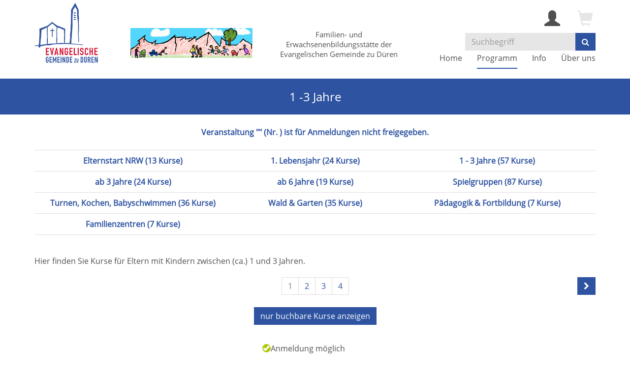

--- FILE ---
content_type: text/html; charset=utf-8
request_url: https://www.bildung-bewegt-dueren.de/programm/eltern-kinder-paedagogik/1-3-jahre/kategorie/66?orderby=ort&orderbyasc=1&knradd=24A3-18-12
body_size: 7531
content:
<!DOCTYPE html>
<html lang="en-US">
<head>

<meta charset="utf-8">
<!-- 
	This website is powered by TYPO3 - inspiring people to share!
	TYPO3 is a free open source Content Management Framework initially created by Kasper Skaarhoj and licensed under GNU/GPL.
	TYPO3 is copyright 1998-2026 of Kasper Skaarhoj. Extensions are copyright of their respective owners.
	Information and contribution at https://typo3.org/
-->

<base href="https://www.bildung-bewegt-dueren.de/">
<link rel="shortcut icon" href="/fileadmin/templates/alster/layout/img/favicon.ico" type="image/vnd.microsoft.icon">
<title>Evangelische Familienbildung &amp; Erwachsenenbildung Düren: 1 - 3 Jahre</title>
<meta http-equiv="x-ua-compatible" content="IE=edge,chrome=1" />
<meta name="generator" content="TYPO3 CMS" />
<meta name="viewport" content="width=device-width, initial-scale=1.0" />
<meta name="robots" content="index, follow" />
<meta name="author" content="DÃ¼ren evangelische FamilienbildungsstÃ¤tte" />
<meta name="description" content="Bootstrap" />
<meta name="twitter:card" content="summary" />


<link rel="stylesheet" type="text/css" href="/typo3temp/assets/css/7015c8c4ac.css?1768806808" media="all">
<link rel="stylesheet" type="text/css" href="/fileadmin/templates/alster/bootstrap/css/bootstrap.min.css?1608132018" media="all">
<link rel="stylesheet" type="text/css" href="/fileadmin/templates/alster/layout/fonts/font-awesome/css/font-awesome.min.css?1608132015" media="all">
<link rel="stylesheet" type="text/css" href="/fileadmin/templates/alster/layout/css/font-awesome-animation.min.css?1608132015" media="all">
<link rel="stylesheet" type="text/css" href="/fileadmin/templates/alster/extensions/yag/css/theme_alster.css?1608132018" media="all">
<link rel="stylesheet" type="text/css" href="/fileadmin/templates/alster/layout/css/style.css?1608132015" media="all" title="maincss">
<link rel="stylesheet" type="text/css" href="/fileadmin/templates/alster/layout/css/print.css?1608132015" media="print">




<script src="/fileadmin/templates/alster/layout/js/jquery-1.12.3.min.js?1608132018"></script>
<script src="/fileadmin/kuferweb/webbasys/functions.js?1689941966"></script>
<script src="/fileadmin/kuferweb/webtools/js/base64.js?1689941966"></script>
<script src="/fileadmin/kuferweb/webbasys/layout/js/knockout-min.js?1689941966"></script>
<script src="/fileadmin/kuferweb/webbasys/layout/js/knockout.mapping-latest.js?1689941966"></script>
<script src="/fileadmin/kuferweb/webbasys/layout/js/anmeldung.js?1689941966"></script>



    <!--[if lt IE 9]>
    <script src="//oss.maxcdn.com/libs/html5shiv/3.7.0/html5shiv.js"></script>
    <script src="//oss.maxcdn.com/libs/respond.js/1.3.0/respond.min.js"></script>
    <![endif]-->    <script>
    var _gaq = _gaq    [];
    _gaq.push(['_setAccount', 'UA-40348060-1']);
    _gaq.push(['_trackPageview']);
    (function() {
      var ga = document.createElement('script'); ga.type = 'text/javascript'; 
      ga.async = true;
      ga.src = ('https:' == document.location.protocol ? 'https://ssl' : 
      'http://www') + '.google-analytics.com/ga.js';
      var s = document.getElementsByTagName('script')[0]; 
      s.parentNode.insertBefore(ga, s);
    })();
    </script>

</head>
<body>
<div class='menue'>
<!-- H75A-->

<!-- H75E --><!-- B75A-->

<!-- B75E --><!-- F75A-->

<!-- F75E --></div>

<div class='hauptseite_clickpfad'><span class='clickpfad'>
<span class='clickadresse'> Kursangebote </span>
</span></div>
<div class='hauptseite_ohnestatus'>
</div>


<div id="wrap">
    <header>
        <div class="container">
            <div class="row">
                <div class="col-lg-2 col-md-2 col-sm-3 col-xs-4">
                    <div id="logo" class="navbar-header">
                        <a href="http://evangelischegemeinde-dueren.de/" title="Zur Startseite der Evangelischen Gemeinde zu Düren" target="_blank">
                     		<span class="pull-left" style="margin-right:15px;"><img src="/fileadmin/templates/alster/layout/img/logo.png" class="img-responsive"></span>
                    	</a>
                    </div>
                </div>

                <div class="col-lg-3 col-md-3 col-sm-3 col-xs-8">
                    <div id="logo_fb" class="navbar-header">
                        <a href="/" title="Zur Startseite">
                     		<span class="pull-left" style="margin-right:15px;"><img src="/fileadmin/templates/alster/layout/img/logo_fb.png" class="img-responsive"></span>
                    	</a>
                    </div>
                </div>

                <div class="col-lg-3 col-md-3 hidden-sm hidden-xs">
                    <span class="logo-text">Familien- und Erwachsenenbildungsstätte der Evangelischen Gemeinde zu Düren</span>
                </div>

                <div class="col-lg-4 col-md-4 col-sm-6 col-xs-12">
                    <div class="header-right clearfix">
                        <div id="header-functions" class="clearfix">
                            <!-- ND146A-->
<div id="header-wk" class="pull-right header-icon inactive">
  <span class="glyphicon glyphicon-shopping-cart fa-2x" aria-hidden="true" title="Es befinden sich keine Kurse im Warenkorb"></span>
</div>
<!-- ND146E -->
                            <div id="header-login" class="pull-right header-icon">
                                <div class='menue'>
<!-- H75A-->

<!-- H75E --><!-- B75A-->

<!-- B75E --><!-- F75A-->

<!-- F75E --></div>

<div class='hauptseite_clickpfad'><span class='clickpfad'>
<span class='clickadresse'> Kursangebote </span>
</span></div>
<div class='hauptseite_ohnestatus'>
<!-- H108A-->
<a href="index.php?id=32&kathaupt=236" rel="popover" data-placement="bottom" data-popover-content="#kw-login-menu-content" class="popover-maker">
  <span class="glyphicon glyphicon-user x2" aria-hidden="true"></span></a>
<div id="kw-login-menu-content" class="hide">
     <form id="wbloginform" action="index.php?id=32&amp;kathaupt=236" method="post">
        <input type="hidden" name="wbl_login" value="1">

        <div class="input-group">
            <label for="wblogin" class="sr-only">Benutzername</label>
            <span class="input-group-addon"><span class="glyphicon glyphicon-user"></span></span>
            <input id="wblogin" type="text" name="wblogin" placeholder="E-Mail" class="form-control">
        </div>
        <div class="input-group">
            <label for="wbpw" class="sr-only">Passwort</label>
            <span class="input-group-addon"><span class="glyphicon glyphicon-lock"></span></span>
            <input id="wbpw" type="password" name="wbpasswort" placeholder="Passwort eingeben" class="form-control">
        </div>
        <button class="btn btn-theme btn-block btn-xs" alt="Anmelden" title="Anmelden" type="submit">      
                    Anmelden
                </button>
        <br />
        <div class="row">
            <div class="col-md-12">
                <div class="text-right">
                    <a href="index.php?id=32&amp;kathaupt=256">Passwort vergessen?</a>
                </div>
            </div>
        </div>
    </form>
    
</div>


<!-- B108A-->

<!-- B108E --><!-- F108A-->

<!-- F108E --></div>


                            </div>
                        </div>
                        <div class="headersuche">
                            <div id="header-search-xs" class="pull-right visible-xs visible-sm header-icon">
                                <a href="index.php?id=15" title="kurssuche"><span class="glyphicon glyphicon-search x2" aria-hidden="true"></span></a>
                            </div>
                            <div id="header-navbar-toogle" class="pull-right">
                                <button type="button" class="navbar-toggle collapsed" data-toggle="collapse" data-target="#navigation"><span class="sr-only">Toggle navigation</span><span class="icon-bar top-bar"></span><span class="icon-bar middle-bar"></span><span class="icon-bar bottom-bar"></span></button>
                            </div>
                            <div id="header-search" class="pull-right hidden-xs hidden-sm">
                                <!-- B394A-->
<div id="kw-schnellsuche" class="clearfix">
<form action="index.php" method="get" class="navbar-form navbar-left" id="kw-fsearch-form">
  <div class="input-group">
    <input type="hidden" name="id" value="15">
    <input type="hidden" name="kathaupt" value="26;">
    <input type="hidden" name="suchesetzen" value="false;">
    <input name="kfs_stichwort_schlagwort" type="text" class="form-control" placeholder="Suchbegriff" id="kw-fsearch-input">
    <span class="input-group-btn">  
      <button class="btn btn-theme" title="Weiter im Anmeldevorgang" type="submit"><i class="fa fa-search"></i></button>
    </span>
  </div>
</form>
</div>
<!-- B394E -->
                            </div>
                        </div>
                    </div>
                </div>
                <nav id="navigation" class="collapse navbar-collapse">
                    <ul class="nav navbar-nav navbar-right"><li><a href="/" title="Home (ALT+H)"  accesskey="H">Home</a></li><li class="dropdown active"><a href="/programm" title="Programm (ALT+P)" class="dropdown-toggle" data-toggle="dropdown" accesskey="P">Programm</a><ul class="dropdown-menu"><li><a href="/programm/familienzentren" title="Familienzentren (ALT+F)"  accesskey="F">Familienzentren</a></li><li class="active"><a href="/programm/eltern-kinder-paedagogik" title="Eltern &amp; Kinder, Pädagogik (ALT+E)"  accesskey="E">Eltern & Kinder, Pädagogik</a></li><li><a href="/programm/gesundheit-freizeit" title="Gesundheit &amp; Freizeit (ALT+G)"  accesskey="G">Gesundheit & Freizeit</a></li><li><a href="/programm/natur-lebensart" title="Natur &amp; Lebensart (ALT+N)"  accesskey="N">Natur & Lebensart</a></li><li><a href="/programm/integrationskurse-sprache" title="Integrationskurse &amp; Sprache (ALT+I)"  accesskey="I">Integrationskurse & Sprache</a></li><li><a href="/programm/politik-theologie" title="Politik &amp; Theologie (ALT+O)"  accesskey="O">Politik & Theologie</a></li><li><a href="/programm/unterwegs" title="Unterwegs (ALT+U)"  accesskey="U">Unterwegs</a></li><li><a href="/programm/kultur-kreatives" title="Kultur &amp; Kreatives (ALT+K)"  accesskey="K">Kultur & Kreatives</a></li><li><a href="/programm/aeltere-gemeinschaft-hilfe" title="Ältere, Gemeinschaft &amp; Hilfe (ALT+L)"  accesskey="L">Ältere, Gemeinschaft & Hilfe</a></li><li><a href="/programm/aussenbezirke" title="Außenbezirke (ALT+A)"  accesskey="A">Außenbezirke</a></li><li><a href="/programm/kurssuche" title="Kurssuche (ALT+R)"  accesskey="R">Kurssuche</a></li></ul></li><li class="dropdown"><a href="/info" title="Info" class="dropdown-toggle" data-toggle="dropdown">Info</a><ul class="dropdown-menu"><li><a href="/info/aktuelles" title="Aktuelles (ALT+T)"  accesskey="T">Aktuelles</a></li><li><a href="/info/kontakt" title="Kontakt">Kontakt</a></li><li><a href="/info/wir-suchen" title="Wir suchen... (ALT+W)"  accesskey="W">Wir suchen...</a></li><li><a href="/info/das-netz-seniorenarbeit" title="&quot;Das Netz&quot; - Seniorenbildung (ALT+D)"  accesskey="D">"Das Netz" - Seniorenbildung</a></li><li><a href="/info/familienzentren-schulen" title="Familienzentren &amp; Schulen (ALT+M)"  accesskey="M">Familienzentren & Schulen</a></li><li><a href="/info/familie-digitalisierung" title="Familie &amp; Digitalisierung (ALT+S)"  accesskey="S">Familie & Digitalisierung</a></li><li><a href="/info/kindertagespflege" title="Kindertagespflege">Kindertagespflege</a></li><li><a href="/info/forum-politik-1" title="Forum Politik">Forum Politik</a></li><li><a href="/info/duerener-sozialrad" title="Dürener Sozialrad (ALT+Z)"  accesskey="Z">Dürener Sozialrad</a></li><li><a href="/info/repair-cafe" title="Repair Café (ALT+C)"  accesskey="C">Repair Café</a></li><li><a href="/info/zumba-party" title="Zumba-Party (ALT+B)"  accesskey="B">Zumba-Party</a></li><li><a href="/info/downloads" title="Downloads">Downloads</a></li><li><a href="/info/links" title="Links">Links</a></li><li><a href="/info/hischauen-helfen-handeln" title="hischauen-helfen-handeln">hischauen-helfen-handeln</a></li><li><a href="/info/impressum" title="Impressum">Impressum</a></li><li><a href="/info/agb" title="AGB">AGB</a></li><li><a href="/info/datenschutzerklaerung" title="Datenschutzerklärung">Datenschutzerklärung</a></li></ul></li><li class="dropdown"><a href="/ueber-uns" title="Über uns" class="dropdown-toggle" data-toggle="dropdown">Über uns</a><ul class="dropdown-menu"><li><a href="/ueber-uns/wir-ueber-uns" title="Wir über uns">Wir über uns</a></li><li><a href="/ueber-uns/qualitaetsmanagement" title="Qualitätsmanagement (ALT+Q)"  accesskey="Q">Qualitätsmanagement</a></li><li><a href="/ueber-uns/unsere-dozenten" title="Unsere Dozenten">Unsere Dozenten</a></li><li><a href="/ueber-uns/aussenstellenuebersicht" title="Außenstellenübersicht">Außenstellenübersicht</a></li><li><a href="/ueber-uns/raumuebersicht" title="Raumübersicht">Raumübersicht</a></li></ul></li></ul>
                </nav>
            </div>
        </div>
    </header>

    
    
        <div id="sub-bar">
            <div class="container">
                <div class="page-title">1 -3 Jahre</div>
            </div>
        </div>
    

    <div id="content">
        <div class="container">
            
    

            <div id="c141" class="frame frame-default frame-type-list frame-layout-0">
                
                
                    



                
                
                    

    



                
                

    
        <!-- H85A-->

<!-- H85E --><div class='menue'>
<!-- H75A-->

<!-- H75E --><!-- B75A-->

<!-- B75E --><!-- F75A-->

<!-- F75E --></div>

<div class='hauptseite_clickpfad'><span class='clickpfad'>
<span class="clickadresse"> Kursangebote </span> <span class='trennzeichen'> &gt;&gt; </span> <a class='clickadresse ku_click_kategorie ku_click_katebene0' href='/programm/eltern-kinder-paedagogik/1-3-jahre/kategorie/Kufer_Web/145' title='Veranstaltungsübersicht Kufer_Web öffnen'> Kufer_Web</a> <span class='trennzeichen'> &gt;&gt; </span> <a class='clickadresse ku_click_kategorie ku_click_katebene145' href='/programm/eltern-kinder-paedagogik/kategorie/Eltern+Kinder+Paedagogik/55' title='Veranstaltungsübersicht Eltern &amp; Kinder, P&auml;dagogik öffnen'> Eltern &amp; Kinder, P&auml;dagogik</a> <span class='trennzeichen'> &gt;&gt; </span><span class='clickadrbold ku_click_kategorie ku_click_katebene55 ku_click_unterste_ebene'> 1 - 3 Jahre</span></span></div>
<div class='hauptseite'>
  <div class='hauptseite_status'>
   <span class='statusmeldung'>Veranstaltung "" (Nr. ) ist für Anmeldungen nicht freigegeben. </span>
  </div>

 <div class='hauptseite_kurse'>
<!-- H12A-->

<!-- H497A-->
<div class="list-group" id="geschwisterliste">

<div class="list-group-item clearfix">
<!-- H497E --><div class="col-sm-4"> 
  <a href="/programm/eltern-kinder-paedagogik/elternstart-nrw/kategorie/Elternstart+NRW/65?orderby=ort&amp;orderbyasc=1" title="Elternstart NRW"><strong>Elternstart NRW  (13 Kurse)</strong></a>
</div>
<div class="col-sm-4"> 
  <a href="/programm/eltern-kinder-paedagogik/1-lebensjahr-delfir/kategorie/1+Lebensjahr/64?orderby=ort&amp;orderbyasc=1" title="1. Lebensjahr"><strong>1. Lebensjahr  (24 Kurse)</strong></a>
</div>
<div class="col-sm-4"> 
  <a href="/programm/eltern-kinder-paedagogik/1-3-jahre/kategorie/1+-+3+Jahre/66?orderby=ort&amp;orderbyasc=1" title="1 - 3 Jahre"><strong>1 - 3 Jahre  (57 Kurse)</strong></a>
</div>

  </div>
  <div class="list-group-item clearfix">
<div class="col-sm-4"> 
  <a href="/programm/eltern-kinder-paedagogik/ab-3-jahre/kategorie/ab+3+Jahre/67?orderby=ort&amp;orderbyasc=1" title="ab 3 Jahre"><strong>ab 3 Jahre  (24 Kurse)</strong></a>
</div>
<div class="col-sm-4"> 
  <a href="/programm/eltern-kinder-paedagogik/ab-6-jahre/kategorie/ab+6+Jahre/68?orderby=ort&amp;orderbyasc=1" title="ab 6 Jahre"><strong>ab 6 Jahre  (19 Kurse)</strong></a>
</div>
<div class="col-sm-4"> 
  <a href="/programm/eltern-kinder-paedagogik/spielgruppen/kategorie/Spielgruppen/69?orderby=ort&amp;orderbyasc=1" title="Spielgruppen"><strong>Spielgruppen  (87 Kurse)</strong></a>
</div>

  </div>
  <div class="list-group-item clearfix">
<div class="col-sm-4"> 
  <a href="/programm/eltern-kinder-paedagogik/turnen-kochen-musik/kategorie/Turnen+Kochen+Babyschwimmen/70?orderby=ort&amp;orderbyasc=1" title="Turnen, Kochen, Babyschwimmen"><strong>Turnen, Kochen, Babyschwimmen  (36 Kurse)</strong></a>
</div>
<div class="col-sm-4"> 
  <a href="/programm/eltern-kinder-paedagogik/wald-garten/kategorie/Wald+Garten/71?orderby=ort&amp;orderbyasc=1" title="Wald &amp; Garten"><strong>Wald &amp; Garten  (35 Kurse)</strong></a>
</div>
<div class="col-sm-4"> 
  <a href="/programm/eltern-kinder-paedagogik/fortbildungen/kategorie/Paedagogik+Fortbildung/106?orderby=ort&amp;orderbyasc=1" title="P&auml;dagogik &amp; Fortbildung"><strong>P&auml;dagogik &amp; Fortbildung  (7 Kurse)</strong></a>
</div>

  </div>
  <div class="list-group-item clearfix">
<div class="col-sm-4"> 
  <a href="/programm/familienzentren/kategorie/Familienzentren/115?orderby=ort&amp;orderbyasc=1" title="Familienzentren"><strong>Familienzentren  (7 Kurse)</strong></a>
</div>
<!-- F497A-->
</div>
</div> 
<!-- F497E -->

<div class="kw-kat-kurs-ueb kat145">
<div class="kw-container">
  
 
    <div class="kw-o-box">
      <div class="kw-o"></div>
    </div>
     
        <br />
         Hier finden Sie Kurse für Eltern mit Kindern zwischen (ca.) 1 und 3 Jahren.
      <br />
      <br />
        <div class="kw-unterkategorien kw-kat-farbe">
          <!-- ND261A-->

<!-- ND261E -->

       </div>
  
<div class="kw-paginationleiste clearfix"> 
  <div class="pull-left backward">
  	</div>
  
  <div class = "pull-right forward">
  
    <a class="btn btn-theme" title="nächster Kurs" accesskey="2" href="/programm/eltern-kinder-paedagogik/1-3-jahre/kategorie/66?knr=F263-16-05&amp;orderby=ort&amp;orderbyasc=1&amp;browse=forward">
      <i class="fa fa-chevron-right"></i>
    </a> 
  </div>
  
  <div class="text-center kw-pages">
    <ul class="seiteblaettern pagination"><li class="active disabled"><a>1</a></li><li><a class="blaetternindex" href="/programm/eltern-kinder-paedagogik/1-3-jahre/kategorie/66?knr=F263-16-05&amp;orderby=ort&amp;orderbyasc=1&amp;browse=forward">2</a></li><li><a class="blaetternindex" href="/programm/eltern-kinder-paedagogik/1-3-jahre/kategorie/66?knr=F262-17-08&amp;orderby=ort&amp;orderbyasc=1&amp;browse=forward">3</a></li><li><a class="blaetternindex" href="/programm/eltern-kinder-paedagogik/1-3-jahre/kategorie/66?knr=F261-16-12&amp;orderby=ort&amp;orderbyasc=1&amp;browse=forward">4</a></li></ul>

	</div>
</div>
<div class="kw-nurbuchbare text-center kw-buttonleiste">
  <span class="btn btn-theme"><span class="filter-alle">alle</span><span class="filter-buchbare">nur buchbare</span> Kurse anzeigen</span>
</div>
  
<br>
  
  <div class="hidden-xs"><table class="legend"><tr class="legend_row"><td class="legend_image"><img src="https://www.bildung-bewegt-dueren.de/fileadmin/kuferweb/webbasys/layout/kursampeln/trans.png" alt="Anmeldung möglich" title="Anmeldung möglich" style="background:url(&quot;fileadmin/kuferweb/webbasys/layout/kursampeln/kbs_set12_dvv_style_2/kbs_set12_sprite.png&quot;) 0px -20px;height:17px;width:17px;" /></td><td class="legend_label">Anmeldung möglich</td></tr><tr class="legend_row"><td class="legend_image"><img src="https://www.bildung-bewegt-dueren.de/fileadmin/kuferweb/webbasys/layout/kursampeln/trans.png" alt="Wenige freie Plätze" title="Wenige freie Plätze" style="background:url(&quot;fileadmin/kuferweb/webbasys/layout/kursampeln/kbs_set12_dvv_style_2/kbs_set12_sprite.png&quot;) 0px -40px;height:17px;width:17px;" /></td><td class="legend_label">Wenige freie Plätze</td></tr><tr class="legend_row"><td class="legend_image"><img src="https://www.bildung-bewegt-dueren.de/fileadmin/kuferweb/webbasys/layout/kursampeln/trans.png" alt="Warteliste" title="Warteliste" style="background:url(&quot;fileadmin/kuferweb/webbasys/layout/kursampeln/kbs_set12_dvv_style_2/kbs_set12_sprite.png&quot;) 0px -60px;height:17px;width:17px;" /></td><td class="legend_label">Warteliste</td></tr><tr class="legend_row"><td class="legend_image"><img src="https://www.bildung-bewegt-dueren.de/fileadmin/kuferweb/webbasys/layout/kursampeln/trans.png" alt="Kurs abgeschlossen" title="Kurs abgeschlossen" style="background:url(&quot;fileadmin/kuferweb/webbasys/layout/kursampeln/kbs_set12_dvv_style_2/kbs_set12_sprite.png&quot;) 0px -80px;height:17px;width:17px;" /></td><td class="legend_label">Kurs abgeschlossen</td></tr><tr class="legend_row"><td class="legend_image"><img src="https://www.bildung-bewegt-dueren.de/fileadmin/kuferweb/webbasys/layout/kursampeln/trans.png" alt="Kurs ausgefallen" title="Kurs ausgefallen" style="background:url(&quot;fileadmin/kuferweb/webbasys/layout/kursampeln/kbs_set12_dvv_style_2/kbs_set12_sprite.png&quot;) 0px -100px;height:17px;width:17px;" /></td><td class="legend_label">Kurs ausgefallen</td></tr><tr class="legend_row"><td class="legend_image"><img src="https://www.bildung-bewegt-dueren.de/fileadmin/kuferweb/webbasys/layout/kursampeln/trans.png" alt="Keine Anmeldung möglich" title="Keine Anmeldung möglich" style="background:url(&quot;fileadmin/kuferweb/webbasys/layout/kursampeln/kbs_set12_dvv_style_2/kbs_set12_sprite.png&quot;) 0px -120px;height:17px;width:17px;" /></td><td class="legend_label">Keine Anmeldung möglich</td></tr></table> <br></div>

  
<div class="kw-kursuebersicht kw-table">
<div class="row kw-table-header hidden-xs">
  <div class="col-sm-4">
    <div class="kw-table-sort">
      
        <a href="/programm/eltern-kinder-paedagogik/1-3-jahre/kategorie/66?orderby=kurzbez&amp;orderbyasc=1" title="Kurse nach Titel sortieren"><i class="fa fa-sort"></i>  Titel</a>
      
    </div>
  </div>
  <div class="col-sm-2">
    <div class="kw-table-sort">
      
        <a href="/programm/eltern-kinder-paedagogik/1-3-jahre/kategorie/66?orderby=beginndt&amp;orderbyasc=1" title="Kurse nach Datum sortieren"><i class="fa fa-sort"></i>  Datum</a>
      
    </div>
  </div>
  <div class="col-sm-2">
    <div class="kw-table-sort">
      
        <a href="/programm/eltern-kinder-paedagogik/1-3-jahre/kategorie/66?orderby=ort&amp;orderbyasc=0" title="Kurse nach Ort sortieren"><i class="fa fa-sort"></i> Ort</a>
      
    </div>
  </div>
  <div class="col-sm-2 no-padding-sm">
    <div class="kw-table-sort">
      
        <a href="/programm/eltern-kinder-paedagogik/1-3-jahre/kategorie/66?orderby=nr&amp;orderbyasc=1" title="Kurse nach Kursnummer sortieren"><i class="fa fa-sort"></i>  Nr.</a>
      
    </div>
  </div>
  <div class="col-sm-1">
    <div class="kw-table-sort">
     </div>
    &nbsp;
  </div>
    <div class="col-sm-1">
    <div class="kw-table-sort">
     </div>
    &nbsp;
  </div>
</div>

<!-- H12E -->
<!-- B12A-->
<div class="row kw-table-row alt1">
  <a href="/programm/eltern-kinder-paedagogik/1-3-jahre/kurs/Waldspielgruppe-Burgau-dienstagvormittags-15-4-Jahre/24C1-18-05#inhalt" class="kw-kurstitel">
  <div class="col-sm-4">
      Waldspielgruppe Burgau - dienstagvormittags - 1,5 - 4 Jahre&nbsp;
  </div>
  <div class="visible-xs col-xs-3 kw-table-label">Wann:</div>
  <div class="col-xs-9 col-sm-2"> 
    
      <abbr title="Dienstag">Di.</abbr>, 13.01.26,<br>09.00 Uhr
    &nbsp;
  </div>
  <div class="visible-xs col-xs-3 kw-table-label">Wo:</div> 
  <div class="col-xs-9 col-sm-2">
    Burgauer Wald&nbsp;
  </div>
  <div class="visible-xs col-xs-3 kw-table-label">Nr.:</div> 
  <div class="col-xs-9 col-sm-2">
    24C1-18-05&nbsp;     
  </div>
  </a>  
<!--  
  <div class="visible-xs col-xs-3 kw-table-label">Status:</div>
  <div class="visible-xs col-xs-9">
     
          <span class="text-success"> <span class="kw_ampel status3">Wenige freie Pl&auml;tze</span> </span>
          
    
  </div>  
-->
  
  <div class="visible-xs col-xs-3 kw-table-label">Status:</div>
  <div class="col-xs-9 col-sm-1 kw-table-data k_ampel">
    <img src="https://www.bildung-bewegt-dueren.de/fileadmin/kuferweb/webbasys/layout/kursampeln/trans.png" alt="Wenige freie Pl&auml;tze" title="Wenige freie Pl&auml;tze" style="background:url(&#039;fileadmin/kuferweb/webbasys/layout/kursampeln/kbs_set12_dvv_style_2/kbs_set12_sprite.png&#039;) 0px -40px;height: 17px;width: 17px;" /> <span class="visible-xs-inline"><span class="kw_ampel status3">Wenige freie Pl&auml;tze</span></span>
  </div>  
  
  <div class="col-sm-1 col-xs-12"> 
       
         
             
                 
                     
                        <div class="ampelbutton">
                           <a href="/programm/eltern-kinder-paedagogik/1-3-jahre/kategorie/66?orderby=ort&amp;orderbyasc=1&amp;knradd=24C1-18-05" title="in den Warenkorb legen" class="">
                              <i class="fa fa-shopping-cart"></i>     
                           </a>
                         </div>
                     
                  
              
          	  
             
   
  </div>
</div>
<!-- B12E --><!-- B12A-->
<div class="row kw-table-row alt2">
  <a href="/programm/eltern-kinder-paedagogik/1-3-jahre/kurs/Maerchenstunde-im-Wald-Kamishibai-fuer-Kids/24C1-18-06#inhalt" class="kw-kurstitel">
  <div class="col-sm-4">
      M&auml;rchenstunde im Wald - Kamishibai f&uuml;r Kids&nbsp;
  </div>
  <div class="visible-xs col-xs-3 kw-table-label">Wann:</div>
  <div class="col-xs-9 col-sm-2"> 
    
      <abbr title="Samstag">Sa.</abbr>, 07.02.26,<br>10.00 Uhr
    &nbsp;
  </div>
  <div class="visible-xs col-xs-3 kw-table-label">Wo:</div> 
  <div class="col-xs-9 col-sm-2">
    Burgauer Wald&nbsp;
  </div>
  <div class="visible-xs col-xs-3 kw-table-label">Nr.:</div> 
  <div class="col-xs-9 col-sm-2">
    24C1-18-06&nbsp;     
  </div>
  </a>  
<!--  
  <div class="visible-xs col-xs-3 kw-table-label">Status:</div>
  <div class="visible-xs col-xs-9">
     
        <span class="text-danger"> <span class="kw_ampel status4">Warteliste</span> </span>
          
    
  </div>  
-->
  
  <div class="visible-xs col-xs-3 kw-table-label">Status:</div>
  <div class="col-xs-9 col-sm-1 kw-table-data k_ampel">
    <img src="https://www.bildung-bewegt-dueren.de/fileadmin/kuferweb/webbasys/layout/kursampeln/trans.png" alt="Warteliste" title="Warteliste" style="background:url(&#039;fileadmin/kuferweb/webbasys/layout/kursampeln/kbs_set12_dvv_style_2/kbs_set12_sprite.png&#039;) 0px -60px;height: 17px;width: 17px;" /> <span class="visible-xs-inline"><span class="kw_ampel status4">Warteliste</span></span>
  </div>  
  
  <div class="col-sm-1 col-xs-12"> 
       
         
             
                 
                    
                    <div class="ampelbutton ausgebucht">
                        <a href="/programm/eltern-kinder-paedagogik/1-3-jahre/kategorie/66?orderby=ort&amp;orderbyasc=1&amp;knradd=24C1-18-06" class="text-danger" title="Dieser Kurs ist leider schon ausgebucht. Bitte tragen Sie sich trotzdem ein, damit wir Sie informieren können, wenn im Kurs ein Platz frei werden sollte oder ein Zusatzkurs eingerichtet wird">
                          <i class="fa fa-shopping-cart"></i>                    
                        </a>
                    </div>   
                     
                  
              
          	  
             
   
  </div>
</div>
<!-- B12E --><!-- B12A-->
<div class="row kw-table-row alt1">
  <a href="/programm/eltern-kinder-paedagogik/1-3-jahre/kurs/Picasso-goes-Burgau-Eltern-Kind-Waldgruppe-donnerstagnachmittags/24C2-18-06#inhalt" class="kw-kurstitel">
  <div class="col-sm-4">
      Picasso goes Burgau Eltern-Kind-Waldgruppe - donnerstagnachmittags&nbsp;
  </div>
  <div class="visible-xs col-xs-3 kw-table-label">Wann:</div>
  <div class="col-xs-9 col-sm-2"> 
    
      <abbr title="Donnerstag">Do.</abbr>, 28.05.26,<br>15.00 Uhr
    &nbsp;
  </div>
  <div class="visible-xs col-xs-3 kw-table-label">Wo:</div> 
  <div class="col-xs-9 col-sm-2">
    Burgauer Wald&nbsp;
  </div>
  <div class="visible-xs col-xs-3 kw-table-label">Nr.:</div> 
  <div class="col-xs-9 col-sm-2">
    24C2-18-06&nbsp;     
  </div>
  </a>  
<!--  
  <div class="visible-xs col-xs-3 kw-table-label">Status:</div>
  <div class="visible-xs col-xs-9">
     
          <span class="text-success"> <span class="kw_ampel status2">Anmeldung m&ouml;glich</span> </span>
          
    
  </div>  
-->
  
  <div class="visible-xs col-xs-3 kw-table-label">Status:</div>
  <div class="col-xs-9 col-sm-1 kw-table-data k_ampel">
    <img src="https://www.bildung-bewegt-dueren.de/fileadmin/kuferweb/webbasys/layout/kursampeln/trans.png" alt="Anmeldung m&ouml;glich" title="Anmeldung m&ouml;glich" style="background:url(&#039;fileadmin/kuferweb/webbasys/layout/kursampeln/kbs_set12_dvv_style_2/kbs_set12_sprite.png&#039;) 0px -20px;height: 17px;width: 17px;" /> <span class="visible-xs-inline"><span class="kw_ampel status2">Anmeldung m&ouml;glich</span></span>
  </div>  
  
  <div class="col-sm-1 col-xs-12"> 
       
         
             
                 
                     
                        <div class="ampelbutton">
                           <a href="/programm/eltern-kinder-paedagogik/1-3-jahre/kategorie/66?orderby=ort&amp;orderbyasc=1&amp;knradd=24C2-18-06" title="in den Warenkorb legen" class="">
                              <i class="fa fa-shopping-cart"></i>     
                           </a>
                         </div>
                     
                  
              
          	  
             
   
  </div>
</div>
<!-- B12E --><!-- B12A-->
<div class="row kw-table-row alt2">
  <a href="/programm/eltern-kinder-paedagogik/1-3-jahre/kurs/Waldspielgruppe-Burgau-dienstagvormittags-15-4-Jahre/24C2-18-07#inhalt" class="kw-kurstitel">
  <div class="col-sm-4">
      Waldspielgruppe Burgau - dienstagvormittags - 1,5 - 4 Jahre&nbsp;
  </div>
  <div class="visible-xs col-xs-3 kw-table-label">Wann:</div>
  <div class="col-xs-9 col-sm-2"> 
    
      <abbr title="Dienstag">Di.</abbr>, 14.04.26,<br>09.00 Uhr
    &nbsp;
  </div>
  <div class="visible-xs col-xs-3 kw-table-label">Wo:</div> 
  <div class="col-xs-9 col-sm-2">
    Burgauer Wald&nbsp;
  </div>
  <div class="visible-xs col-xs-3 kw-table-label">Nr.:</div> 
  <div class="col-xs-9 col-sm-2">
    24C2-18-07&nbsp;     
  </div>
  </a>  
<!--  
  <div class="visible-xs col-xs-3 kw-table-label">Status:</div>
  <div class="visible-xs col-xs-9">
     
          <span class="text-success"> <span class="kw_ampel status3">Wenige freie Pl&auml;tze</span> </span>
          
    
  </div>  
-->
  
  <div class="visible-xs col-xs-3 kw-table-label">Status:</div>
  <div class="col-xs-9 col-sm-1 kw-table-data k_ampel">
    <img src="https://www.bildung-bewegt-dueren.de/fileadmin/kuferweb/webbasys/layout/kursampeln/trans.png" alt="Wenige freie Pl&auml;tze" title="Wenige freie Pl&auml;tze" style="background:url(&#039;fileadmin/kuferweb/webbasys/layout/kursampeln/kbs_set12_dvv_style_2/kbs_set12_sprite.png&#039;) 0px -40px;height: 17px;width: 17px;" /> <span class="visible-xs-inline"><span class="kw_ampel status3">Wenige freie Pl&auml;tze</span></span>
  </div>  
  
  <div class="col-sm-1 col-xs-12"> 
       
         
             
                 
                     
                        <div class="ampelbutton">
                           <a href="/programm/eltern-kinder-paedagogik/1-3-jahre/kategorie/66?orderby=ort&amp;orderbyasc=1&amp;knradd=24C2-18-07" title="in den Warenkorb legen" class="">
                              <i class="fa fa-shopping-cart"></i>     
                           </a>
                         </div>
                     
                  
              
          	  
             
   
  </div>
</div>
<!-- B12E --><!-- B12A-->
<div class="row kw-table-row alt1">
  <a href="/programm/eltern-kinder-paedagogik/1-3-jahre/kurs/Maerchenstunde-im-Wald-Kamishibai-fuer-Kids-Sommer/24C2-18-08#inhalt" class="kw-kurstitel">
  <div class="col-sm-4">
      M&auml;rchenstunde im Wald - Kamishibai f&uuml;r Kids (Sommer)&nbsp;
  </div>
  <div class="visible-xs col-xs-3 kw-table-label">Wann:</div>
  <div class="col-xs-9 col-sm-2"> 
    
      <abbr title="Sonntag">So.</abbr>, 07.06.26,<br>10.00 Uhr
    &nbsp;
  </div>
  <div class="visible-xs col-xs-3 kw-table-label">Wo:</div> 
  <div class="col-xs-9 col-sm-2">
    Burgauer Wald&nbsp;
  </div>
  <div class="visible-xs col-xs-3 kw-table-label">Nr.:</div> 
  <div class="col-xs-9 col-sm-2">
    24C2-18-08&nbsp;     
  </div>
  </a>  
<!--  
  <div class="visible-xs col-xs-3 kw-table-label">Status:</div>
  <div class="visible-xs col-xs-9">
     
        <span class="text-danger"> <span class="kw_ampel status4">Warteliste</span> </span>
          
    
  </div>  
-->
  
  <div class="visible-xs col-xs-3 kw-table-label">Status:</div>
  <div class="col-xs-9 col-sm-1 kw-table-data k_ampel">
    <img src="https://www.bildung-bewegt-dueren.de/fileadmin/kuferweb/webbasys/layout/kursampeln/trans.png" alt="Warteliste" title="Warteliste" style="background:url(&#039;fileadmin/kuferweb/webbasys/layout/kursampeln/kbs_set12_dvv_style_2/kbs_set12_sprite.png&#039;) 0px -60px;height: 17px;width: 17px;" /> <span class="visible-xs-inline"><span class="kw_ampel status4">Warteliste</span></span>
  </div>  
  
  <div class="col-sm-1 col-xs-12"> 
       
         
             
                 
                    
                    <div class="ampelbutton ausgebucht">
                        <a href="/programm/eltern-kinder-paedagogik/1-3-jahre/kategorie/66?orderby=ort&amp;orderbyasc=1&amp;knradd=24C2-18-08" class="text-danger" title="Dieser Kurs ist leider schon ausgebucht. Bitte tragen Sie sich trotzdem ein, damit wir Sie informieren können, wenn im Kurs ein Platz frei werden sollte oder ein Zusatzkurs eingerichtet wird">
                          <i class="fa fa-shopping-cart"></i>                    
                        </a>
                    </div>   
                     
                  
              
          	  
             
   
  </div>
</div>
<!-- B12E --><!-- B12A-->
<div class="row kw-table-row alt2">
  <a href="/programm/eltern-kinder-paedagogik/1-3-jahre/kurs/Picasso-goes-Burgau-Eltern-Kind-Waldgruppe-donnerstagnachmittags/24C3-18-06#inhalt" class="kw-kurstitel">
  <div class="col-sm-4">
      Picasso goes Burgau Eltern-Kind-Waldgruppe - donnerstagnachmittags&nbsp;
  </div>
  <div class="visible-xs col-xs-3 kw-table-label">Wann:</div>
  <div class="col-xs-9 col-sm-2"> 
    
      <abbr title="Donnerstag">Do.</abbr>, 10.09.26,<br>15.00 Uhr
    &nbsp;
  </div>
  <div class="visible-xs col-xs-3 kw-table-label">Wo:</div> 
  <div class="col-xs-9 col-sm-2">
    Burgauer Wald&nbsp;
  </div>
  <div class="visible-xs col-xs-3 kw-table-label">Nr.:</div> 
  <div class="col-xs-9 col-sm-2">
    24C3-18-06&nbsp;     
  </div>
  </a>  
<!--  
  <div class="visible-xs col-xs-3 kw-table-label">Status:</div>
  <div class="visible-xs col-xs-9">
     
          <span class="text-success"> <span class="kw_ampel status2">Anmeldung m&ouml;glich</span> </span>
          
    
  </div>  
-->
  
  <div class="visible-xs col-xs-3 kw-table-label">Status:</div>
  <div class="col-xs-9 col-sm-1 kw-table-data k_ampel">
    <img src="https://www.bildung-bewegt-dueren.de/fileadmin/kuferweb/webbasys/layout/kursampeln/trans.png" alt="Anmeldung m&ouml;glich" title="Anmeldung m&ouml;glich" style="background:url(&#039;fileadmin/kuferweb/webbasys/layout/kursampeln/kbs_set12_dvv_style_2/kbs_set12_sprite.png&#039;) 0px -20px;height: 17px;width: 17px;" /> <span class="visible-xs-inline"><span class="kw_ampel status2">Anmeldung m&ouml;glich</span></span>
  </div>  
  
  <div class="col-sm-1 col-xs-12"> 
       
         
             
                 
                     
                        <div class="ampelbutton">
                           <a href="/programm/eltern-kinder-paedagogik/1-3-jahre/kategorie/66?orderby=ort&amp;orderbyasc=1&amp;knradd=24C3-18-06" title="in den Warenkorb legen" class="">
                              <i class="fa fa-shopping-cart"></i>     
                           </a>
                         </div>
                     
                  
              
          	  
             
   
  </div>
</div>
<!-- B12E --><!-- B12A-->
<div class="row kw-table-row alt1">
  <a href="/programm/eltern-kinder-paedagogik/1-3-jahre/kurs/Waldspielgruppe-Burgau-dienstagvormittags-15-4-Jahre/24C3-18-07#inhalt" class="kw-kurstitel">
  <div class="col-sm-4">
      Waldspielgruppe Burgau - dienstagvormittags - 1,5 - 4 Jahre&nbsp;
  </div>
  <div class="visible-xs col-xs-3 kw-table-label">Wann:</div>
  <div class="col-xs-9 col-sm-2"> 
    
      <abbr title="Dienstag">Di.</abbr>, 08.09.26,<br>09.00 Uhr
    &nbsp;
  </div>
  <div class="visible-xs col-xs-3 kw-table-label">Wo:</div> 
  <div class="col-xs-9 col-sm-2">
    Burgauer Wald&nbsp;
  </div>
  <div class="visible-xs col-xs-3 kw-table-label">Nr.:</div> 
  <div class="col-xs-9 col-sm-2">
    24C3-18-07&nbsp;     
  </div>
  </a>  
<!--  
  <div class="visible-xs col-xs-3 kw-table-label">Status:</div>
  <div class="visible-xs col-xs-9">
     
          <span class="text-success"> <span class="kw_ampel status2">Anmeldung m&ouml;glich</span> </span>
          
    
  </div>  
-->
  
  <div class="visible-xs col-xs-3 kw-table-label">Status:</div>
  <div class="col-xs-9 col-sm-1 kw-table-data k_ampel">
    <img src="https://www.bildung-bewegt-dueren.de/fileadmin/kuferweb/webbasys/layout/kursampeln/trans.png" alt="Anmeldung m&ouml;glich" title="Anmeldung m&ouml;glich" style="background:url(&#039;fileadmin/kuferweb/webbasys/layout/kursampeln/kbs_set12_dvv_style_2/kbs_set12_sprite.png&#039;) 0px -20px;height: 17px;width: 17px;" /> <span class="visible-xs-inline"><span class="kw_ampel status2">Anmeldung m&ouml;glich</span></span>
  </div>  
  
  <div class="col-sm-1 col-xs-12"> 
       
         
             
                 
                     
                        <div class="ampelbutton">
                           <a href="/programm/eltern-kinder-paedagogik/1-3-jahre/kategorie/66?orderby=ort&amp;orderbyasc=1&amp;knradd=24C3-18-07" title="in den Warenkorb legen" class="">
                              <i class="fa fa-shopping-cart"></i>     
                           </a>
                         </div>
                     
                  
              
          	  
             
   
  </div>
</div>
<!-- B12E --><!-- B12A-->
<div class="row kw-table-row alt2">
  <a href="/programm/eltern-kinder-paedagogik/1-3-jahre/kurs/Maerchenstunde-im-Wald-Kamishibai-fuer-Kids-Herbst/24C3-18-08#inhalt" class="kw-kurstitel">
  <div class="col-sm-4">
      M&auml;rchenstunde im Wald - Kamishibai f&uuml;r Kids (Herbst)&nbsp;
  </div>
  <div class="visible-xs col-xs-3 kw-table-label">Wann:</div>
  <div class="col-xs-9 col-sm-2"> 
    
      <abbr title="Samstag">Sa.</abbr>, 03.10.26,<br>10.00 Uhr
    &nbsp;
  </div>
  <div class="visible-xs col-xs-3 kw-table-label">Wo:</div> 
  <div class="col-xs-9 col-sm-2">
    Burgauer Wald&nbsp;
  </div>
  <div class="visible-xs col-xs-3 kw-table-label">Nr.:</div> 
  <div class="col-xs-9 col-sm-2">
    24C3-18-08&nbsp;     
  </div>
  </a>  
<!--  
  <div class="visible-xs col-xs-3 kw-table-label">Status:</div>
  <div class="visible-xs col-xs-9">
     
          <span class="text-success"> <span class="kw_ampel status2">Anmeldung m&ouml;glich</span> </span>
          
    
  </div>  
-->
  
  <div class="visible-xs col-xs-3 kw-table-label">Status:</div>
  <div class="col-xs-9 col-sm-1 kw-table-data k_ampel">
    <img src="https://www.bildung-bewegt-dueren.de/fileadmin/kuferweb/webbasys/layout/kursampeln/trans.png" alt="Anmeldung m&ouml;glich" title="Anmeldung m&ouml;glich" style="background:url(&#039;fileadmin/kuferweb/webbasys/layout/kursampeln/kbs_set12_dvv_style_2/kbs_set12_sprite.png&#039;) 0px -20px;height: 17px;width: 17px;" /> <span class="visible-xs-inline"><span class="kw_ampel status2">Anmeldung m&ouml;glich</span></span>
  </div>  
  
  <div class="col-sm-1 col-xs-12"> 
       
         
             
                 
                     
                        <div class="ampelbutton">
                           <a href="/programm/eltern-kinder-paedagogik/1-3-jahre/kategorie/66?orderby=ort&amp;orderbyasc=1&amp;knradd=24C3-18-08" title="in den Warenkorb legen" class="">
                              <i class="fa fa-shopping-cart"></i>     
                           </a>
                         </div>
                     
                  
              
          	  
             
   
  </div>
</div>
<!-- B12E --><!-- B12A-->
<div class="row kw-table-row alt1">
  <a href="/programm/eltern-kinder-paedagogik/1-3-jahre/kurs/Maerchenstunde-im-Wald-Kamishibai-fuer-Kids-St-Martin/24C3-18-09#inhalt" class="kw-kurstitel">
  <div class="col-sm-4">
      M&auml;rchenstunde im Wald - Kamishibai f&uuml;r Kids (St. Martin)&nbsp;
  </div>
  <div class="visible-xs col-xs-3 kw-table-label">Wann:</div>
  <div class="col-xs-9 col-sm-2"> 
    
      <abbr title="Samstag">Sa.</abbr>, 14.11.26,<br>10.00 Uhr
    &nbsp;
  </div>
  <div class="visible-xs col-xs-3 kw-table-label">Wo:</div> 
  <div class="col-xs-9 col-sm-2">
    Burgauer Wald&nbsp;
  </div>
  <div class="visible-xs col-xs-3 kw-table-label">Nr.:</div> 
  <div class="col-xs-9 col-sm-2">
    24C3-18-09&nbsp;     
  </div>
  </a>  
<!--  
  <div class="visible-xs col-xs-3 kw-table-label">Status:</div>
  <div class="visible-xs col-xs-9">
     
          <span class="text-success"> <span class="kw_ampel status2">Anmeldung m&ouml;glich</span> </span>
          
    
  </div>  
-->
  
  <div class="visible-xs col-xs-3 kw-table-label">Status:</div>
  <div class="col-xs-9 col-sm-1 kw-table-data k_ampel">
    <img src="https://www.bildung-bewegt-dueren.de/fileadmin/kuferweb/webbasys/layout/kursampeln/trans.png" alt="Anmeldung m&ouml;glich" title="Anmeldung m&ouml;glich" style="background:url(&#039;fileadmin/kuferweb/webbasys/layout/kursampeln/kbs_set12_dvv_style_2/kbs_set12_sprite.png&#039;) 0px -20px;height: 17px;width: 17px;" /> <span class="visible-xs-inline"><span class="kw_ampel status2">Anmeldung m&ouml;glich</span></span>
  </div>  
  
  <div class="col-sm-1 col-xs-12"> 
       
         
             
                 
                     
                        <div class="ampelbutton">
                           <a href="/programm/eltern-kinder-paedagogik/1-3-jahre/kategorie/66?orderby=ort&amp;orderbyasc=1&amp;knradd=24C3-18-09" title="in den Warenkorb legen" class="">
                              <i class="fa fa-shopping-cart"></i>     
                           </a>
                         </div>
                     
                  
              
          	  
             
   
  </div>
</div>
<!-- B12E --><!-- B12A-->
<div class="row kw-table-row alt2">
  <a href="/programm/eltern-kinder-paedagogik/1-3-jahre/kurs/Eltern-Kind-Gruppe-Mini-Maeuse-ab-1-Jahr/F261-16-09#inhalt" class="kw-kurstitel">
  <div class="col-sm-4">
      Eltern-Kind-Gruppe &quot;Mini-M&auml;use&quot; ab 1 Jahr&nbsp;
  </div>
  <div class="visible-xs col-xs-3 kw-table-label">Wann:</div>
  <div class="col-xs-9 col-sm-2"> 
    
      <abbr title="Donnerstag">Do.</abbr>, 15.01.26,<br>10.00 Uhr
    &nbsp;
  </div>
  <div class="visible-xs col-xs-3 kw-table-label">Wo:</div> 
  <div class="col-xs-9 col-sm-2">
    Gemeindehaus Merzenich&nbsp;
  </div>
  <div class="visible-xs col-xs-3 kw-table-label">Nr.:</div> 
  <div class="col-xs-9 col-sm-2">
    F261-16-09&nbsp;     
  </div>
  </a>  
<!--  
  <div class="visible-xs col-xs-3 kw-table-label">Status:</div>
  <div class="visible-xs col-xs-9">
     
          <span class="text-success"> <span class="kw_ampel status3">Wenige freie Pl&auml;tze</span> </span>
          
    
  </div>  
-->
  
  <div class="visible-xs col-xs-3 kw-table-label">Status:</div>
  <div class="col-xs-9 col-sm-1 kw-table-data k_ampel">
    <img src="https://www.bildung-bewegt-dueren.de/fileadmin/kuferweb/webbasys/layout/kursampeln/trans.png" alt="Wenige freie Pl&auml;tze" title="Wenige freie Pl&auml;tze" style="background:url(&#039;fileadmin/kuferweb/webbasys/layout/kursampeln/kbs_set12_dvv_style_2/kbs_set12_sprite.png&#039;) 0px -40px;height: 17px;width: 17px;" /> <span class="visible-xs-inline"><span class="kw_ampel status3">Wenige freie Pl&auml;tze</span></span>
  </div>  
  
  <div class="col-sm-1 col-xs-12"> 
       
         
             
                 
                     
                        <div class="ampelbutton">
                           <a href="/programm/eltern-kinder-paedagogik/1-3-jahre/kategorie/66?orderby=ort&amp;orderbyasc=1&amp;knradd=F261-16-09" title="in den Warenkorb legen" class="">
                              <i class="fa fa-shopping-cart"></i>     
                           </a>
                         </div>
                     
                  
              
          	  
             
   
  </div>
</div>
<!-- B12E --><!-- B12A-->
<div class="row kw-table-row alt1">
  <a href="/programm/eltern-kinder-paedagogik/1-3-jahre/kurs/Eltern-Kind-Gruppe-Mini-Maeuse-ab-1-Jahr/F262-16-09#inhalt" class="kw-kurstitel">
  <div class="col-sm-4">
      Eltern-Kind-Gruppe &quot;Mini-M&auml;use&quot; ab 1 Jahr&nbsp;
  </div>
  <div class="visible-xs col-xs-3 kw-table-label">Wann:</div>
  <div class="col-xs-9 col-sm-2"> 
    
      <abbr title="Donnerstag">Do.</abbr>, 16.04.26,<br>10.00 Uhr
    &nbsp;
  </div>
  <div class="visible-xs col-xs-3 kw-table-label">Wo:</div> 
  <div class="col-xs-9 col-sm-2">
    Gemeindehaus Merzenich&nbsp;
  </div>
  <div class="visible-xs col-xs-3 kw-table-label">Nr.:</div> 
  <div class="col-xs-9 col-sm-2">
    F262-16-09&nbsp;     
  </div>
  </a>  
<!--  
  <div class="visible-xs col-xs-3 kw-table-label">Status:</div>
  <div class="visible-xs col-xs-9">
     
          <span class="text-success"> <span class="kw_ampel status2">Anmeldung m&ouml;glich</span> </span>
          
    
  </div>  
-->
  
  <div class="visible-xs col-xs-3 kw-table-label">Status:</div>
  <div class="col-xs-9 col-sm-1 kw-table-data k_ampel">
    <img src="https://www.bildung-bewegt-dueren.de/fileadmin/kuferweb/webbasys/layout/kursampeln/trans.png" alt="Anmeldung m&ouml;glich" title="Anmeldung m&ouml;glich" style="background:url(&#039;fileadmin/kuferweb/webbasys/layout/kursampeln/kbs_set12_dvv_style_2/kbs_set12_sprite.png&#039;) 0px -20px;height: 17px;width: 17px;" /> <span class="visible-xs-inline"><span class="kw_ampel status2">Anmeldung m&ouml;glich</span></span>
  </div>  
  
  <div class="col-sm-1 col-xs-12"> 
       
         
             
                 
                     
                        <div class="ampelbutton">
                           <a href="/programm/eltern-kinder-paedagogik/1-3-jahre/kategorie/66?orderby=ort&amp;orderbyasc=1&amp;knradd=F262-16-09" title="in den Warenkorb legen" class="">
                              <i class="fa fa-shopping-cart"></i>     
                           </a>
                         </div>
                     
                  
              
          	  
             
   
  </div>
</div>
<!-- B12E --><!-- B12A-->
<div class="row kw-table-row alt2">
  <a href="/programm/eltern-kinder-paedagogik/1-3-jahre/kurs/Eltern-Kind-Gruppe-Mini-Maeuse-ab-1-Jahr/F263-16-09#inhalt" class="kw-kurstitel">
  <div class="col-sm-4">
      Eltern-Kind-Gruppe &quot;Mini-M&auml;use&quot; ab 1 Jahr&nbsp;
  </div>
  <div class="visible-xs col-xs-3 kw-table-label">Wann:</div>
  <div class="col-xs-9 col-sm-2"> 
    
      <abbr title="Donnerstag">Do.</abbr>, 10.09.26,<br>10.00 Uhr
    &nbsp;
  </div>
  <div class="visible-xs col-xs-3 kw-table-label">Wo:</div> 
  <div class="col-xs-9 col-sm-2">
    Gemeindehaus Merzenich&nbsp;
  </div>
  <div class="visible-xs col-xs-3 kw-table-label">Nr.:</div> 
  <div class="col-xs-9 col-sm-2">
    F263-16-09&nbsp;     
  </div>
  </a>  
<!--  
  <div class="visible-xs col-xs-3 kw-table-label">Status:</div>
  <div class="visible-xs col-xs-9">
     
          <span class="text-success"> <span class="kw_ampel status2">Anmeldung m&ouml;glich</span> </span>
          
    
  </div>  
-->
  
  <div class="visible-xs col-xs-3 kw-table-label">Status:</div>
  <div class="col-xs-9 col-sm-1 kw-table-data k_ampel">
    <img src="https://www.bildung-bewegt-dueren.de/fileadmin/kuferweb/webbasys/layout/kursampeln/trans.png" alt="Anmeldung m&ouml;glich" title="Anmeldung m&ouml;glich" style="background:url(&#039;fileadmin/kuferweb/webbasys/layout/kursampeln/kbs_set12_dvv_style_2/kbs_set12_sprite.png&#039;) 0px -20px;height: 17px;width: 17px;" /> <span class="visible-xs-inline"><span class="kw_ampel status2">Anmeldung m&ouml;glich</span></span>
  </div>  
  
  <div class="col-sm-1 col-xs-12"> 
       
         
             
                 
                     
                        <div class="ampelbutton">
                           <a href="/programm/eltern-kinder-paedagogik/1-3-jahre/kategorie/66?orderby=ort&amp;orderbyasc=1&amp;knradd=F263-16-09" title="in den Warenkorb legen" class="">
                              <i class="fa fa-shopping-cart"></i>     
                           </a>
                         </div>
                     
                  
              
          	  
             
   
  </div>
</div>
<!-- B12E --><!-- B12A-->
<div class="row kw-table-row alt1">
  <a href="/programm/eltern-kinder-paedagogik/1-3-jahre/kurs/Eltern-Kind-Gruppe-1-bis-3-Jahre-Noervenich/F261-16-05#inhalt" class="kw-kurstitel">
  <div class="col-sm-4">
      Eltern-Kind-Gruppe 1 bis 3 Jahre (N&ouml;rvenich)&nbsp;
  </div>
  <div class="visible-xs col-xs-3 kw-table-label">Wann:</div>
  <div class="col-xs-9 col-sm-2"> 
    
      <abbr title="Donnerstag">Do.</abbr>, 15.01.26,<br>09.00 Uhr
    &nbsp;
  </div>
  <div class="visible-xs col-xs-3 kw-table-label">Wo:</div> 
  <div class="col-xs-9 col-sm-2">
    Gemeindehaus N&ouml;rvenich&nbsp;
  </div>
  <div class="visible-xs col-xs-3 kw-table-label">Nr.:</div> 
  <div class="col-xs-9 col-sm-2">
    F261-16-05&nbsp;     
  </div>
  </a>  
<!--  
  <div class="visible-xs col-xs-3 kw-table-label">Status:</div>
  <div class="visible-xs col-xs-9">
     
          <span class="text-success"> <span class="kw_ampel status3">Wenige freie Pl&auml;tze</span> </span>
          
    
  </div>  
-->
  
  <div class="visible-xs col-xs-3 kw-table-label">Status:</div>
  <div class="col-xs-9 col-sm-1 kw-table-data k_ampel">
    <img src="https://www.bildung-bewegt-dueren.de/fileadmin/kuferweb/webbasys/layout/kursampeln/trans.png" alt="Wenige freie Pl&auml;tze" title="Wenige freie Pl&auml;tze" style="background:url(&#039;fileadmin/kuferweb/webbasys/layout/kursampeln/kbs_set12_dvv_style_2/kbs_set12_sprite.png&#039;) 0px -40px;height: 17px;width: 17px;" /> <span class="visible-xs-inline"><span class="kw_ampel status3">Wenige freie Pl&auml;tze</span></span>
  </div>  
  
  <div class="col-sm-1 col-xs-12"> 
       
         
             
                 
                     
                        <div class="ampelbutton">
                           <a href="/programm/eltern-kinder-paedagogik/1-3-jahre/kategorie/66?orderby=ort&amp;orderbyasc=1&amp;knradd=F261-16-05" title="in den Warenkorb legen" class="">
                              <i class="fa fa-shopping-cart"></i>     
                           </a>
                         </div>
                     
                  
              
          	  
             
   
  </div>
</div>
<!-- B12E --><!-- B12A-->
<div class="row kw-table-row alt2">
  <a href="/programm/eltern-kinder-paedagogik/1-3-jahre/kurs/Eltern-Kind-Gruppe-1-bis-3-Jahre-Noervenich/F262-16-05#inhalt" class="kw-kurstitel">
  <div class="col-sm-4">
      Eltern-Kind-Gruppe 1 bis 3 Jahre (N&ouml;rvenich)&nbsp;
  </div>
  <div class="visible-xs col-xs-3 kw-table-label">Wann:</div>
  <div class="col-xs-9 col-sm-2"> 
    
      <abbr title="Donnerstag">Do.</abbr>, 16.04.26,<br>09.00 Uhr
    &nbsp;
  </div>
  <div class="visible-xs col-xs-3 kw-table-label">Wo:</div> 
  <div class="col-xs-9 col-sm-2">
    Gemeindehaus N&ouml;rvenich&nbsp;
  </div>
  <div class="visible-xs col-xs-3 kw-table-label">Nr.:</div> 
  <div class="col-xs-9 col-sm-2">
    F262-16-05&nbsp;     
  </div>
  </a>  
<!--  
  <div class="visible-xs col-xs-3 kw-table-label">Status:</div>
  <div class="visible-xs col-xs-9">
     
          <span class="text-success"> <span class="kw_ampel status2">Anmeldung m&ouml;glich</span> </span>
          
    
  </div>  
-->
  
  <div class="visible-xs col-xs-3 kw-table-label">Status:</div>
  <div class="col-xs-9 col-sm-1 kw-table-data k_ampel">
    <img src="https://www.bildung-bewegt-dueren.de/fileadmin/kuferweb/webbasys/layout/kursampeln/trans.png" alt="Anmeldung m&ouml;glich" title="Anmeldung m&ouml;glich" style="background:url(&#039;fileadmin/kuferweb/webbasys/layout/kursampeln/kbs_set12_dvv_style_2/kbs_set12_sprite.png&#039;) 0px -20px;height: 17px;width: 17px;" /> <span class="visible-xs-inline"><span class="kw_ampel status2">Anmeldung m&ouml;glich</span></span>
  </div>  
  
  <div class="col-sm-1 col-xs-12"> 
       
         
             
                 
                     
                        <div class="ampelbutton">
                           <a href="/programm/eltern-kinder-paedagogik/1-3-jahre/kategorie/66?orderby=ort&amp;orderbyasc=1&amp;knradd=F262-16-05" title="in den Warenkorb legen" class="">
                              <i class="fa fa-shopping-cart"></i>     
                           </a>
                         </div>
                     
                  
              
          	  
             
   
  </div>
</div>
<!-- B12E --><!-- B12A-->
<div class="row kw-table-row alt1">
  <a href="/programm/eltern-kinder-paedagogik/1-3-jahre/kurs/Eltern-Kind-Gruppe-1-bis-3-Jahre-Noervenich/F263-16-05#inhalt" class="kw-kurstitel">
  <div class="col-sm-4">
      Eltern-Kind-Gruppe 1 bis 3 Jahre (N&ouml;rvenich)&nbsp;
  </div>
  <div class="visible-xs col-xs-3 kw-table-label">Wann:</div>
  <div class="col-xs-9 col-sm-2"> 
    
      <abbr title="Donnerstag">Do.</abbr>, 10.09.26,<br>09.00 Uhr
    &nbsp;
  </div>
  <div class="visible-xs col-xs-3 kw-table-label">Wo:</div> 
  <div class="col-xs-9 col-sm-2">
    Gemeindehaus N&ouml;rvenich&nbsp;
  </div>
  <div class="visible-xs col-xs-3 kw-table-label">Nr.:</div> 
  <div class="col-xs-9 col-sm-2">
    F263-16-05&nbsp;     
  </div>
  </a>  
<!--  
  <div class="visible-xs col-xs-3 kw-table-label">Status:</div>
  <div class="visible-xs col-xs-9">
     
          <span class="text-success"> <span class="kw_ampel status2">Anmeldung m&ouml;glich</span> </span>
          
    
  </div>  
-->
  
  <div class="visible-xs col-xs-3 kw-table-label">Status:</div>
  <div class="col-xs-9 col-sm-1 kw-table-data k_ampel">
    <img src="https://www.bildung-bewegt-dueren.de/fileadmin/kuferweb/webbasys/layout/kursampeln/trans.png" alt="Anmeldung m&ouml;glich" title="Anmeldung m&ouml;glich" style="background:url(&#039;fileadmin/kuferweb/webbasys/layout/kursampeln/kbs_set12_dvv_style_2/kbs_set12_sprite.png&#039;) 0px -20px;height: 17px;width: 17px;" /> <span class="visible-xs-inline"><span class="kw_ampel status2">Anmeldung m&ouml;glich</span></span>
  </div>  
  
  <div class="col-sm-1 col-xs-12"> 
       
         
             
                 
                     
                        <div class="ampelbutton">
                           <a href="/programm/eltern-kinder-paedagogik/1-3-jahre/kategorie/66?orderby=ort&amp;orderbyasc=1&amp;knradd=F263-16-05" title="in den Warenkorb legen" class="">
                              <i class="fa fa-shopping-cart"></i>     
                           </a>
                         </div>
                     
                  
              
          	  
             
   
  </div>
</div>
<!-- B12E --><!-- F12A-->
</div>
<br>
<br>



<div class="kw-paginationleiste clearfix"> 
  <div class="pull-left backward">
  	</div>
  
  <div class = "pull-right forward">
  
    <a class="btn btn-theme" title="nächster Kurs" accesskey="2" href="/programm/eltern-kinder-paedagogik/1-3-jahre/kategorie/66?knr=F263-16-05&amp;orderby=ort&amp;orderbyasc=1&amp;browse=forward">
      <i class="fa fa-chevron-right"></i>
    </a> 
  </div>
  
  <div class="text-center kw-pages">
    <ul class="seiteblaettern pagination"><li class="active disabled"><a>1</a></li><li><a class="blaetternindex" href="/programm/eltern-kinder-paedagogik/1-3-jahre/kategorie/66?knr=F263-16-05&amp;orderby=ort&amp;orderbyasc=1&amp;browse=forward">2</a></li><li><a class="blaetternindex" href="/programm/eltern-kinder-paedagogik/1-3-jahre/kategorie/66?knr=F262-17-08&amp;orderby=ort&amp;orderbyasc=1&amp;browse=forward">3</a></li><li><a class="blaetternindex" href="/programm/eltern-kinder-paedagogik/1-3-jahre/kategorie/66?knr=F261-16-12&amp;orderby=ort&amp;orderbyasc=1&amp;browse=forward">4</a></li></ul>

	</div>
</div>
</div>

</div>
<!-- F12E --> </div>

</div><!-- F85A-->

<!-- F85E -->
    


                
                    



                
                
                    



                
            </div>

        


        </div>
    </div>

</div>

<div id="sub-content">
    <div class="container">
        <div id="foot-content">
            <div class="row"><div class="col-md-4">
    

            <div id="c8" class="frame frame-default frame-type-html frame-layout-0">
                
                
                    



                
                
                

    <p><strong>Evangelische Gemeinde zu Düren</strong><br>
  - Familienbildung - <br>
- Erwachsenenbildung - <br>
- Seniorenbildung - <br>
Philippstr. 4 | 52349 Düren (Postanschrift)<br>
 <br>Wilhelm-Wester-Weg 1 A | 52349 Düren (Adresse der Einrichtung)<br>
  <br>
  <i class="fa fa-phone" aria-hidden="true"></i> 02421/188-170
  <br>
 
  <i class="fa fa-envelope-o" aria-hidden="true"></i> <a href="mailto:bildung@ekir.de" title="Mail an die Familienbildungsstätte senden">Mail an Sekretariat</a>
</p>

<p><strong>Integrationskurse</strong>
  <br>
  Alpha und Zweitschrift: <i class="fa fa-phone" aria-hidden="true"></i> 02421/188-116
  <br>
 Allgemein und Eltern:  <i class="fa fa-phone" aria-hidden="true"></i> 02421/188-216
  </p>


<p><strong>Bankverbindung</strong>
  <br>
  IBAN: DE 7839 5501 1000 0010 0750
  <br>
  BIC: SDUEDE33XXX (Sparkasse Düren)
  </p>








                
                    



                
                
                    



                
            </div>

        

</div><div class="col-md-4">
    

            <div id="c9" class="frame frame-default frame-type-textmedia frame-layout-0">
                
                
                    



                
                

    
        

    



    


                

    <div class="ce-textpic ce-center ce-above">
        
            



        

        
                <div class="ce-bodytext">
                    
                    <h3 class="text-center"><strong>Öffnungszeiten<br> Sekretariat</strong></h3>
<p class="text-center"><strong>Montag bis Donnerstag<br> 8:30 bis 12:30 Uhr</strong></p>
                </div>
            

        
    </div>


                
                    



                
                
                    



                
            </div>

        


    

            <div id="c304" class="frame frame-default frame-type-textmedia frame-layout-0 frame-space-before-small">
                
                
                    



                
                

    
        

    



    


                

    <div class="ce-textpic ce-center ce-above">
        
            

    <div class="ce-gallery" data-ce-columns="2" data-ce-images="2">
        
            <div class="ce-outer">
                <div class="ce-inner">
        
        
            <div class="ce-row">
                
                    
                        <div class="ce-column">
                            

        
<figure class="image">
    
            <a href="https://www.facebook.com/familienbildung.dueren/" title="Facebook" target="_blank" rel="noreferrer">
                
<img class="image-embed-item" src="/fileadmin/_processed_/2/0/csm_facebook_like_thumb_1a276ea4b1.png" width="75" height="64" loading="lazy" alt="" />


            </a>
        
    
        <figcaption class="image-caption">
            Facebook
        </figcaption>
    
</figure>


    


                        </div>
                    
                
                    
                        <div class="ce-column">
                            

        
<figure class="image">
    
            <a href="https://www.instagram.com/familienbildung_dueren/" title="Instagram" target="_blank" rel="noreferrer">
                
<img class="image-embed-item" src="/fileadmin/_processed_/2/e/csm_instagram-1675670_1280_dd4518b7ad.png" width="75" height="76" loading="lazy" alt="" />


            </a>
        
    
        <figcaption class="image-caption">
            Instagram
        </figcaption>
    
</figure>


    


                        </div>
                    
                
            </div>
        
        
                </div>
            </div>
        
    </div>



        

        
                <div class="ce-bodytext">
                    
                    <p class="text-center">&nbsp;</p>
<p>&nbsp;</p>
                </div>
            

        
    </div>


                
                    



                
                
                    



                
            </div>

        

</div><div class="col-md-4"><ul class="footer-navigation"><li><a href="/service-navigation/kontakt">Kontakt</a></li><li><a href="/service-navigation/impressum">Impressum</a></li><li><a href="/service-navigation/agb">AGB</a></li><li><a href="/info/datenschutzerklaerung">Datenschutzerklärung</a></li><li class="last"><a href="/service-navigation/sitemap">Sitemap</a></li></ul>
    

            <div id="c101" class="frame frame-default frame-type-textmedia frame-layout-0">
                
                
                    



                
                

    
        

    



    


                

    <div class="ce-textpic ce-center ce-below">
        

        
                
            

        
            

    <div class="ce-gallery" data-ce-columns="1" data-ce-images="1">
        
            <div class="ce-outer">
                <div class="ce-inner">
        
        
            <div class="ce-row">
                
                    
                        <div class="ce-column">
                            

        
<figure class="image">
    
            <a href="https://bildung.ekir.de/inhalt/familienbildung-familienpolitik/" title="Evangelische Landesarbeitsgemeinschaft Familienbildung NRW" target="_blank" rel="noreferrer">
                
<img class="image-embed-item" title="Evangelische Landesarbeitsgemeinschaft Familienbildung NRW" alt="Evangelische Landesarbeitsgemeinschaft Familienbildung NRW" src="/fileadmin/_processed_/0/8/csm_Logo_Familienbildung_NRW_Signatur_7f5b0cde13.jpg" width="200" height="92" loading="lazy" />


            </a>
        
    
</figure>


    


                        </div>
                    
                
            </div>
        
        
                </div>
            </div>
        
    </div>



        
    </div>


                
                    



                
                
                    



                
            </div>

        


    

            <div id="c772" class="frame frame-default frame-type-image frame-layout-0 frame-space-before-small">
                
                
                    



                
                
                    

    



                
                

    <div class="ce-image ce-center ce-above">
        

    <div class="ce-gallery" data-ce-columns="1" data-ce-images="1">
        
            <div class="ce-outer">
                <div class="ce-inner">
        
        
            <div class="ce-row">
                
                    
                        <div class="ce-column">
                            

        
<figure class="image">
    
            <a href="https://eeb-nordrhein.de/" target="_blank" rel="noreferrer">
                
<img class="image-embed-item" src="/fileadmin/_processed_/f/4/csm_eh-logo-neut_246d9b723b.png" width="225" height="42" loading="lazy" alt="" />


            </a>
        
    
</figure>


    


                        </div>
                    
                
            </div>
        
        
                </div>
            </div>
        
    </div>



    </div>


                
                    



                
                
                    



                
            </div>

        

</div></div>
        </div>
    </div>
</div>

<footer>
    <div class="container">
        <div class="footer-content row">
            <div class="col-md-6 col-sm-6">
                <div class="footer-text-left"><a href="http://www.kufer.de/" tilte="Kubus Software GmbH" target="_blank"><span class="copyright">&copy;  Kubus Software GmbH</span></a></div>
            </div>
            <div class="col-md-6 col-sm-6">
                <div class="footer-text-right"><a href="http://www.kufer.de/" tilte="Kubus Software GmbH" target="_blank"><img class="logo" src="/fileadmin/templates/alster/layout/img/kuferlogo.png" tilte="Logo" alt="Logo"></a></div>
            </div>
        </div>
    </div>
</footer>

<a href="#" class="scrollToTop"><i class="fa fa-angle-up fa-2x" aria-hidden="true"></i></a>
<script src="/fileadmin/templates/alster/bootstrap/js/bootstrap.min.js?1608132018"></script>

<script src="/fileadmin/templates/alster/layout/js/responsiveslides.min.js?1608132018"></script>
<script src="/fileadmin/templates/alster/layout/js/bootstrap-datepicker.min.js?1608132018"></script>
<script src="/fileadmin/templates/alster/layout/js/layout.js?1608132018"></script>



</body>
</html>

--- FILE ---
content_type: application/javascript
request_url: https://www.bildung-bewegt-dueren.de/fileadmin/templates/alster/layout/js/layout.js?1608132018
body_size: 2662
content:
/**
 * Slider
 */
$(".rslides").responsiveSlides({
    auto: true,             // Boolean: Animate automatically, true or false
    speed: 700,             // Integer: Speed of the transition, in milliseconds
    timeout: 4000,          // Integer: Time between slide transitions, in milliseconds
    pager: true,           // Boolean: Show pager, true or false
    nav: true,             // Boolean: Show navigation, true or false
    random: false,          // Boolean: Randomize the order of the slides, true or false
    pause: true,           // Boolean: Pause on hover, true or false
    pauseControls: true,    // Boolean: Pause when hovering controls, true or false
    prevText: "<i class='fa fa-chevron-left fa-2x' aria-hidden='true'></i>",   // String: Text for the "previous" button
    nextText: "<i class='fa fa-chevron-right fa-2x' aria-hidden='true'></i>",       // String: Text for the "next" button
    maxwidth: "",           // Integer: Max-width of the slideshow, in pixels
    navContainer: "",       // Selector: Where controls should be appended to, default is after the 'ul'
    manualControls: "",     // Selector: Declare custom pager navigation
    namespace: "rslides",   // String: Change the default namespace used
    before: function () { },   // Function: Before callback
    after: function () { }     // Function: After callback
});

/**
 * Bootstrap DatePicker
 *  German translation for bootstrap-datepicker* Sam Zurcher <sam@orelias.ch>
 */
(function ($) {
    $.fn.datepicker.dates['de'] = {
        days: ["Sonntag", "Montag", "Dienstag", "Mittwoch", "Donnerstag", "Freitag", "Samstag"],
        daysShort: ["Son", "Mon", "Die", "Mit", "Don", "Fre", "Sam"],
        daysMin: ["So", "Mo", "Di", "Mi", "Do", "Fr", "Sa"],
        months: ["Januar", "Februar", "März", "April", "Mai", "Juni", "Juli", "August", "September", "Oktober", "November", "Dezember"],
        monthsShort: ["Jan", "Feb", "Mär", "Apr", "Mai", "Jun", "Jul", "Aug", "Sep", "Okt", "Nov", "Dez"],
        today: "Heute",
        clear: "Löschen",
        weekStart: 1,
        format: "dd.mm.yyyy"
    };
} (jQuery));

$('#kfs_beginn_dat1id, #kfs_beginn_dat2id').datepicker({
    language: "de",
    todayHighlight: true,
    autoclose: true
});
$('.kw-anmeldung .input-group.date').datepicker({
    language: "de",
    startView: 2,
    autoclose: true,
    showOnFocus: false
});

/**
 * Dropdown Fade in/out
 */
$('.dropdown').on('show.bs.dropdown', function (e) {
    $(this).find('.dropdown-menu').first().stop(true, true).fadeToggle(200);
});

// Add fadeToggle animation to dropdown

$('.dropdown').on('hide.bs.dropdown', function (e) {
    $(this).find('.dropdown-menu').first().stop(true, true).fadeToggle(0);
});

/**
 * Popover
 */

$(function () {
    $('[rel="popover"]').popover({
        container: 'body',
        html: true,
        content: function () {
            var clone = $($(this).data('popover-content')).html();
            return clone;
        }
    })
        //nur ein Popover wird sichtbar
        .on("show.bs.popover", function (e) {
            $('[rel="popover"]').not(this).popover('hide');
        })
        //keine Weiterleitung nach dem Link
        .click(function (event) {
            event.preventDefault();
        });
});
//Damit man nicht zwei Klicks braucht, sobald das Popover einmal geschlossen wurde
$('body').on('hidden.bs.popover', function (e) {
    $(e.target).data("bs.popover").inState.click = false;
});
//Damit das Popover schließt, wenn man irgendwo daneben klickt
$(document).click(function (event) {
    var target = $(event.target);

    var tmp =  ((!target.hasClass('popover')) && (target.closest('.popover').length == 0) && (target.parents('[rel="popover"]').length == 0));
    if (tmp) {
        $('[rel="popover"]').popover('hide');
    }
});


/**
 * Buchbare Kurse
 */
jQuery('.kw-nurbuchbare .btn').click(function () {
    $(this).toggleClass('selected');
    $('.ampelbutton.nicht_buchbar').parents('.kw-table-row').toggle("300");
    $('.ampelbutton.nicht_buchbar').parents('.kw-table-row').toggleClass("ausgeblendet");

    $('.kw-table-row').each(function () {
        $(this).removeClass('alt1');
        $(this).removeClass('alt2');
    });
    if ($(this).hasClass("selected")) {
        $('.kw-table-row:not(.ausgeblendet)').each(function (index) {
            if (index % 2 == 1) {
                $(this).addClass("alt2");
            }
        });
    } else {
        $('.kw-table-row').each(function () {
            $('.kw-table-row:odd').addClass('alt2');
            $('.kw-table-row:even').addClass('alt1');
        });
    }
});

/**
 * To top
 */
$(document).ready(function () {
    $(window).scroll(function () {
        if ($(this).scrollTop() > 200) {
            $('.scrollToTop').fadeIn();
        } else {
            $('.scrollToTop').fadeOut();
        }
    });
    $('.scrollToTop').click(function () {
        $('html, body').animate({ scrollTop: 0 }, 800);
        return false;
    });
});

/**
 * News
 */
$(document).ready(function () {
    $('.news-single-backlink a').addClass('btn btn-theme');
});

/**
 * Readonly fuer die Bankbezeichnung Felder
 */
$("input#tedit_bankbezid, input[id^='bvedit_bankbez']").each(function () {
    $(this).attr('readonly', true);
    $(this).tooltip({ title: "Wird automatisch ausgefüllt" });

});

/**
 * Sticky Header
 */
$(document).ready(function () {
    $(window).scroll(function () {
        var scroll = $(window).scrollTop();
        var height = $("header").height();
        if (scroll >= height) {
            $("header").addClass('smaller');
        } else {
            $("header").removeClass("smaller");
        }
    });
});

/**
 * Anmeldung Wizard
 */
$(document).ready(function () {
    $('.nav-tabs > li a[title]').tooltip();
    $('a[data-toggle="tab"]').on('show.bs.tab', function (e) {
        var $target = $(e.target);
        if ($target.parent().hasClass('disabled')) {
            return false;
        }
    });
});

/**
 * Teilnehmer-Login Meine Kurse
 */
if (typeof (kw) === "undefined") {
    kw = {};
}
kw.meineKurse = {};
kw.meineKurse.getDifferentStatus = function () {
    var zeilen = jQuery('div.kw-meine-kurse');
    var vorhandeneStatus = [];
    zeilen.each(function (index, item) {
        var classes = jQuery(item).attr('class');
        var stat = jQuery.trim(classes.replace('kw-meine-kurse', ''));
        if (vorhandeneStatus.indexOf(stat) === -1) {
            vorhandeneStatus.push(stat);
        }
    });
    return vorhandeneStatus;
};
kw.meineKurse.berechneStatusgruppen = function (pArray) {
    var result = [];
    for (var index in pArray) {
        var stat = kw.meineKurse.getStatusgruppe(pArray[index]);
        if (result.indexOf(stat) === -1) {
            result.push(stat);
        }
    }
    return result;
};
kw.meineKurse.getStatusgruppe = function (pStatus) {
    if (typeof (pStatus) !== "string" || pStatus.length > 1) {
        return '';
    }
    if (pStatus === 'T')
        return 'A';
    else if (pStatus === 'Z')
        return 'S';
    else
        return pStatus;
};
kw.meineKurse.getStatusText = function (pStatus) {
    switch (pStatus) {
        case 'A': return "tatsächliche Anmeldungen";
        case 'S': return "stornierte Anmeldungen";
        case 'W': return "Anmeldungen auf Warteliste";
    }
};
kw.meineKurse.filter = function () {
    var value = jQuery('#kw-meine-kurse-status option:selected').val();
    var selector = '.' + value;
    if (value === 'A') {
        selector += ", .T";
    }
    else if (value === 'S') {
        selector += ", .Z";
    }
    var zeilen = jQuery('tr.kw-meine-kurse');
    zeilen.hide();
    zeilen.filter(selector).show();
};
$(function () {
    $('[data-toggle="tooltip"]').tooltip({
        container: 'body'
    });
    var verschiedeneStatus = kw.meineKurse.getDifferentStatus();
    if (verschiedeneStatus.length > 0) {
        var statusWerte = kw.meineKurse.berechneStatusgruppen(verschiedeneStatus);
        var selectid = 'kw-meine-kurse-status';
        var select = '<select class="form-control" id="' + selectid + '" name="kw-meinekurse-status">';
        statusWerte.forEach(function (item) {
            select += '<option value="' + item + '">' + kw.meineKurse.getStatusText(item) + '</option>';
        });
        select += '</select>';
        jQuery('#kw-meine-kurse-statusselect').append(select);
        jQuery('#kw-meine-kurse-status').change(function () {
            kw.meineKurse.filter();
        });
        kw.meineKurse.filter();
    }
});

/**
 * Anmeldung
 */

jQuery(function ($) {
    // Verstecken beim Seitenaufruf
    if ($('#bedit_zahlartueberid').is(':checked')) {
        $("#bankdaten").hide();
        $(".hasDataCheck").hide();
        $("#payment").hide();
    }
    if ($('#bedit_zahlartonlineid').is(':checked')) {
        $("#bankdaten").hide();
        $(".hasDataCheck").hide();
        $("#payment").fadeIn();
    }
    if ($('#bedit_zahlartlastid').is(':checked')) {
        $("#bankdaten").fadeIn();
        $("#payment").hide();
    }
    if ($('#tedit_keinebankverbindungid').is(':checked')) {
        //$(".hasData").hide();
        $("#bankdaten").hide();
    }

    $("[name='bedit_zahlart']").change(function () {
        if (this.value == "L") {
            if (!$('#tedit_keinebankverbindungid').is(':checked')) {
                $("#bankdaten").fadeIn();
            }
            $(".hasDataCheck").fadeIn();
            $("#payment").hide();
        }
        else {
            if (this.value == "O") {
                $("#bankdaten").hide();
                $("#payment").fadeIn();
                //$("#tedit_ibanid").val("");
                //$("#tedit_bankbezid").val("");
            } else {
                //if (this.value == "Ü") {
                $("#bankdaten").hide();
                $(".hasDataCheck").hide();
                $("#payment").hide();
                // $("#tedit_ibanid").val("");
                //$("#tedit_bankbezid").val("");
            }
        }
    });
    $("[name='bedit_zahlart']").change(function () {
        if (this.value == "O") {
            $(".hasDataCheck").hide();
        }
    });
    $('#tedit_keinebankverbindungid').change(function () {
        if (this.checked) {
            $("#bankdaten").hide();
        } else {
            $("#bankdaten").fadeIn();
        }
    });
});

$(document).ready(function () {
     $("#tedit_bundeslandid").addClass('form-control');
});

// Responsive Images
$('img').addClass('img-responsive');
